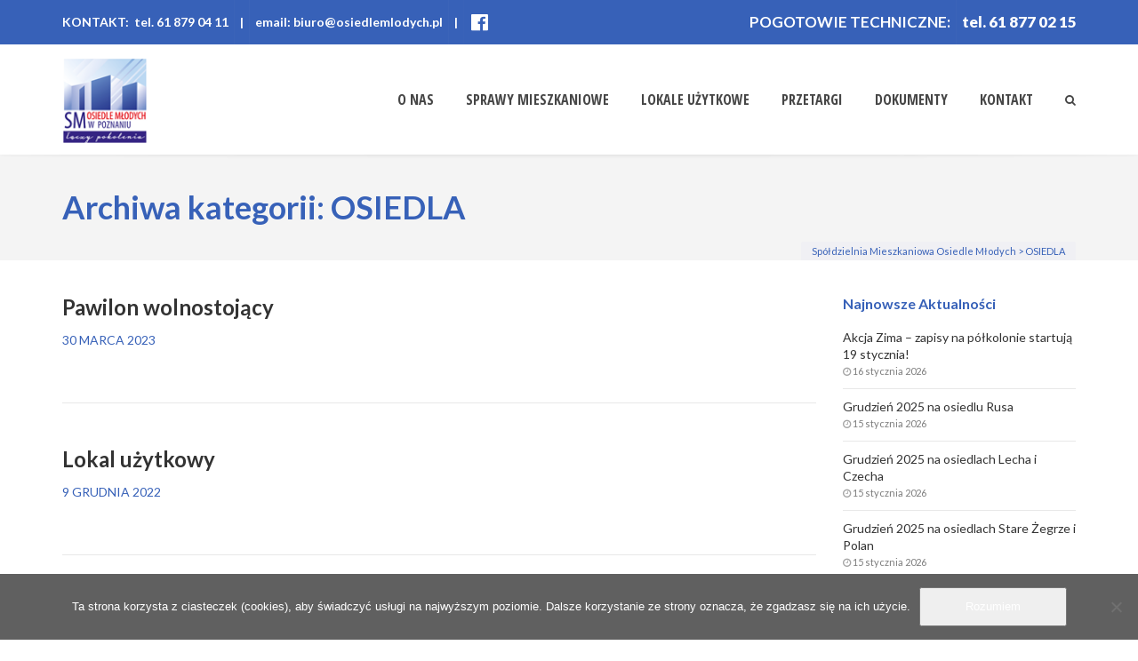

--- FILE ---
content_type: text/html; charset=UTF-8
request_url: https://osiedlemlodych.pl/category/osiedla/?post_type=lokal
body_size: 14922
content:
<!DOCTYPE html>
<!--[if IE 6]><html class="ie ie6 no-js" lang="pl-PL"><![endif]-->
<!--[if IE 7]><html class="ie ie7 no-js" lang="pl-PL"><![endif]-->
<!--[if IE 8]><html class="ie ie8 no-js" lang="pl-PL"><![endif]-->
<!--[if !(IE 7) | !(IE 8) ]><!-->
<html class="no-js" lang="pl-PL">
<!--<![endif]-->
  <head>
    <meta charset="UTF-8" />
        <meta name="viewport" content="width=device-width, initial-scale=1, maximum-scale=1">
        <meta http-equiv="X-UA-Compatible" content="IE=edge" />
    <link rel="profile" href="http://gmpg.org/xfn/11" />
    <link rel="pingback" href="https://osiedlemlodych.pl/xmlrpc.php" />
        <link rel="shortcut icon" href="https://osiedlemlodych.pl/wp-content/uploads/2019/03/logosmom-www-new-03-2019-2x.png" />    <title>OSIEDLA &#8211; Spółdzielnia Mieszkaniowa Osiedle Młodych</title>
<meta name='robots' content='max-image-preview:large' />
<link rel='dns-prefetch' href='//www.googletagmanager.com' />
<link rel='dns-prefetch' href='//fonts.googleapis.com' />
<link rel='dns-prefetch' href='//maxcdn.bootstrapcdn.com' />
<link rel="alternate" type="application/rss+xml" title="Spółdzielnia Mieszkaniowa Osiedle Młodych &raquo; Kanał z wpisami" href="https://osiedlemlodych.pl/feed/" />
<link rel="alternate" type="application/rss+xml" title="Spółdzielnia Mieszkaniowa Osiedle Młodych &raquo; Kanał z komentarzami" href="https://osiedlemlodych.pl/comments/feed/" />
<link rel="alternate" type="text/calendar" title="Spółdzielnia Mieszkaniowa Osiedle Młodych &raquo; iCal Feed" href="https://osiedlemlodych.pl/wydarzenia/?ical=1" />
<link rel="alternate" type="application/rss+xml" title="Spółdzielnia Mieszkaniowa Osiedle Młodych &raquo; Kanał z wpisami zaszufladkowanymi do kategorii OSIEDLA" href="https://osiedlemlodych.pl/category/osiedla/feed/" />
<style id='wp-img-auto-sizes-contain-inline-css' type='text/css'>
img:is([sizes=auto i],[sizes^="auto," i]){contain-intrinsic-size:3000px 1500px}
/*# sourceURL=wp-img-auto-sizes-contain-inline-css */
</style>
<link rel='stylesheet' id='jrsm-css-css' href='https://osiedlemlodych.pl/wp-content/plugins/jquery-responsive-select-menu/jrsm.css?ver=6.9' type='text/css' media='all' />
<style id='jrsm-css-inline-css' type='text/css'>

		@media (max-width: 992px) {
			
			.jquery .podmenu-osiedle ul {
				display: none !important;
			}

			.jquery-responsive-select-menu {
				display: inline-block;
		    	max-width: 100%;
			}

		}
/*# sourceURL=jrsm-css-inline-css */
</style>
<style id='wp-emoji-styles-inline-css' type='text/css'>

	img.wp-smiley, img.emoji {
		display: inline !important;
		border: none !important;
		box-shadow: none !important;
		height: 1em !important;
		width: 1em !important;
		margin: 0 0.07em !important;
		vertical-align: -0.1em !important;
		background: none !important;
		padding: 0 !important;
	}
/*# sourceURL=wp-emoji-styles-inline-css */
</style>
<link rel='stylesheet' id='wp-block-library-css' href='https://osiedlemlodych.pl/wp-includes/css/dist/block-library/style.min.css?ver=6.9' type='text/css' media='all' />
<style id='global-styles-inline-css' type='text/css'>
:root{--wp--preset--aspect-ratio--square: 1;--wp--preset--aspect-ratio--4-3: 4/3;--wp--preset--aspect-ratio--3-4: 3/4;--wp--preset--aspect-ratio--3-2: 3/2;--wp--preset--aspect-ratio--2-3: 2/3;--wp--preset--aspect-ratio--16-9: 16/9;--wp--preset--aspect-ratio--9-16: 9/16;--wp--preset--color--black: #000000;--wp--preset--color--cyan-bluish-gray: #abb8c3;--wp--preset--color--white: #ffffff;--wp--preset--color--pale-pink: #f78da7;--wp--preset--color--vivid-red: #cf2e2e;--wp--preset--color--luminous-vivid-orange: #ff6900;--wp--preset--color--luminous-vivid-amber: #fcb900;--wp--preset--color--light-green-cyan: #7bdcb5;--wp--preset--color--vivid-green-cyan: #00d084;--wp--preset--color--pale-cyan-blue: #8ed1fc;--wp--preset--color--vivid-cyan-blue: #0693e3;--wp--preset--color--vivid-purple: #9b51e0;--wp--preset--gradient--vivid-cyan-blue-to-vivid-purple: linear-gradient(135deg,rgb(6,147,227) 0%,rgb(155,81,224) 100%);--wp--preset--gradient--light-green-cyan-to-vivid-green-cyan: linear-gradient(135deg,rgb(122,220,180) 0%,rgb(0,208,130) 100%);--wp--preset--gradient--luminous-vivid-amber-to-luminous-vivid-orange: linear-gradient(135deg,rgb(252,185,0) 0%,rgb(255,105,0) 100%);--wp--preset--gradient--luminous-vivid-orange-to-vivid-red: linear-gradient(135deg,rgb(255,105,0) 0%,rgb(207,46,46) 100%);--wp--preset--gradient--very-light-gray-to-cyan-bluish-gray: linear-gradient(135deg,rgb(238,238,238) 0%,rgb(169,184,195) 100%);--wp--preset--gradient--cool-to-warm-spectrum: linear-gradient(135deg,rgb(74,234,220) 0%,rgb(151,120,209) 20%,rgb(207,42,186) 40%,rgb(238,44,130) 60%,rgb(251,105,98) 80%,rgb(254,248,76) 100%);--wp--preset--gradient--blush-light-purple: linear-gradient(135deg,rgb(255,206,236) 0%,rgb(152,150,240) 100%);--wp--preset--gradient--blush-bordeaux: linear-gradient(135deg,rgb(254,205,165) 0%,rgb(254,45,45) 50%,rgb(107,0,62) 100%);--wp--preset--gradient--luminous-dusk: linear-gradient(135deg,rgb(255,203,112) 0%,rgb(199,81,192) 50%,rgb(65,88,208) 100%);--wp--preset--gradient--pale-ocean: linear-gradient(135deg,rgb(255,245,203) 0%,rgb(182,227,212) 50%,rgb(51,167,181) 100%);--wp--preset--gradient--electric-grass: linear-gradient(135deg,rgb(202,248,128) 0%,rgb(113,206,126) 100%);--wp--preset--gradient--midnight: linear-gradient(135deg,rgb(2,3,129) 0%,rgb(40,116,252) 100%);--wp--preset--font-size--small: 13px;--wp--preset--font-size--medium: 20px;--wp--preset--font-size--large: 36px;--wp--preset--font-size--x-large: 42px;--wp--preset--spacing--20: 0.44rem;--wp--preset--spacing--30: 0.67rem;--wp--preset--spacing--40: 1rem;--wp--preset--spacing--50: 1.5rem;--wp--preset--spacing--60: 2.25rem;--wp--preset--spacing--70: 3.38rem;--wp--preset--spacing--80: 5.06rem;--wp--preset--shadow--natural: 6px 6px 9px rgba(0, 0, 0, 0.2);--wp--preset--shadow--deep: 12px 12px 50px rgba(0, 0, 0, 0.4);--wp--preset--shadow--sharp: 6px 6px 0px rgba(0, 0, 0, 0.2);--wp--preset--shadow--outlined: 6px 6px 0px -3px rgb(255, 255, 255), 6px 6px rgb(0, 0, 0);--wp--preset--shadow--crisp: 6px 6px 0px rgb(0, 0, 0);}:where(.is-layout-flex){gap: 0.5em;}:where(.is-layout-grid){gap: 0.5em;}body .is-layout-flex{display: flex;}.is-layout-flex{flex-wrap: wrap;align-items: center;}.is-layout-flex > :is(*, div){margin: 0;}body .is-layout-grid{display: grid;}.is-layout-grid > :is(*, div){margin: 0;}:where(.wp-block-columns.is-layout-flex){gap: 2em;}:where(.wp-block-columns.is-layout-grid){gap: 2em;}:where(.wp-block-post-template.is-layout-flex){gap: 1.25em;}:where(.wp-block-post-template.is-layout-grid){gap: 1.25em;}.has-black-color{color: var(--wp--preset--color--black) !important;}.has-cyan-bluish-gray-color{color: var(--wp--preset--color--cyan-bluish-gray) !important;}.has-white-color{color: var(--wp--preset--color--white) !important;}.has-pale-pink-color{color: var(--wp--preset--color--pale-pink) !important;}.has-vivid-red-color{color: var(--wp--preset--color--vivid-red) !important;}.has-luminous-vivid-orange-color{color: var(--wp--preset--color--luminous-vivid-orange) !important;}.has-luminous-vivid-amber-color{color: var(--wp--preset--color--luminous-vivid-amber) !important;}.has-light-green-cyan-color{color: var(--wp--preset--color--light-green-cyan) !important;}.has-vivid-green-cyan-color{color: var(--wp--preset--color--vivid-green-cyan) !important;}.has-pale-cyan-blue-color{color: var(--wp--preset--color--pale-cyan-blue) !important;}.has-vivid-cyan-blue-color{color: var(--wp--preset--color--vivid-cyan-blue) !important;}.has-vivid-purple-color{color: var(--wp--preset--color--vivid-purple) !important;}.has-black-background-color{background-color: var(--wp--preset--color--black) !important;}.has-cyan-bluish-gray-background-color{background-color: var(--wp--preset--color--cyan-bluish-gray) !important;}.has-white-background-color{background-color: var(--wp--preset--color--white) !important;}.has-pale-pink-background-color{background-color: var(--wp--preset--color--pale-pink) !important;}.has-vivid-red-background-color{background-color: var(--wp--preset--color--vivid-red) !important;}.has-luminous-vivid-orange-background-color{background-color: var(--wp--preset--color--luminous-vivid-orange) !important;}.has-luminous-vivid-amber-background-color{background-color: var(--wp--preset--color--luminous-vivid-amber) !important;}.has-light-green-cyan-background-color{background-color: var(--wp--preset--color--light-green-cyan) !important;}.has-vivid-green-cyan-background-color{background-color: var(--wp--preset--color--vivid-green-cyan) !important;}.has-pale-cyan-blue-background-color{background-color: var(--wp--preset--color--pale-cyan-blue) !important;}.has-vivid-cyan-blue-background-color{background-color: var(--wp--preset--color--vivid-cyan-blue) !important;}.has-vivid-purple-background-color{background-color: var(--wp--preset--color--vivid-purple) !important;}.has-black-border-color{border-color: var(--wp--preset--color--black) !important;}.has-cyan-bluish-gray-border-color{border-color: var(--wp--preset--color--cyan-bluish-gray) !important;}.has-white-border-color{border-color: var(--wp--preset--color--white) !important;}.has-pale-pink-border-color{border-color: var(--wp--preset--color--pale-pink) !important;}.has-vivid-red-border-color{border-color: var(--wp--preset--color--vivid-red) !important;}.has-luminous-vivid-orange-border-color{border-color: var(--wp--preset--color--luminous-vivid-orange) !important;}.has-luminous-vivid-amber-border-color{border-color: var(--wp--preset--color--luminous-vivid-amber) !important;}.has-light-green-cyan-border-color{border-color: var(--wp--preset--color--light-green-cyan) !important;}.has-vivid-green-cyan-border-color{border-color: var(--wp--preset--color--vivid-green-cyan) !important;}.has-pale-cyan-blue-border-color{border-color: var(--wp--preset--color--pale-cyan-blue) !important;}.has-vivid-cyan-blue-border-color{border-color: var(--wp--preset--color--vivid-cyan-blue) !important;}.has-vivid-purple-border-color{border-color: var(--wp--preset--color--vivid-purple) !important;}.has-vivid-cyan-blue-to-vivid-purple-gradient-background{background: var(--wp--preset--gradient--vivid-cyan-blue-to-vivid-purple) !important;}.has-light-green-cyan-to-vivid-green-cyan-gradient-background{background: var(--wp--preset--gradient--light-green-cyan-to-vivid-green-cyan) !important;}.has-luminous-vivid-amber-to-luminous-vivid-orange-gradient-background{background: var(--wp--preset--gradient--luminous-vivid-amber-to-luminous-vivid-orange) !important;}.has-luminous-vivid-orange-to-vivid-red-gradient-background{background: var(--wp--preset--gradient--luminous-vivid-orange-to-vivid-red) !important;}.has-very-light-gray-to-cyan-bluish-gray-gradient-background{background: var(--wp--preset--gradient--very-light-gray-to-cyan-bluish-gray) !important;}.has-cool-to-warm-spectrum-gradient-background{background: var(--wp--preset--gradient--cool-to-warm-spectrum) !important;}.has-blush-light-purple-gradient-background{background: var(--wp--preset--gradient--blush-light-purple) !important;}.has-blush-bordeaux-gradient-background{background: var(--wp--preset--gradient--blush-bordeaux) !important;}.has-luminous-dusk-gradient-background{background: var(--wp--preset--gradient--luminous-dusk) !important;}.has-pale-ocean-gradient-background{background: var(--wp--preset--gradient--pale-ocean) !important;}.has-electric-grass-gradient-background{background: var(--wp--preset--gradient--electric-grass) !important;}.has-midnight-gradient-background{background: var(--wp--preset--gradient--midnight) !important;}.has-small-font-size{font-size: var(--wp--preset--font-size--small) !important;}.has-medium-font-size{font-size: var(--wp--preset--font-size--medium) !important;}.has-large-font-size{font-size: var(--wp--preset--font-size--large) !important;}.has-x-large-font-size{font-size: var(--wp--preset--font-size--x-large) !important;}
/*# sourceURL=global-styles-inline-css */
</style>

<style id='classic-theme-styles-inline-css' type='text/css'>
/*! This file is auto-generated */
.wp-block-button__link{color:#fff;background-color:#32373c;border-radius:9999px;box-shadow:none;text-decoration:none;padding:calc(.667em + 2px) calc(1.333em + 2px);font-size:1.125em}.wp-block-file__button{background:#32373c;color:#fff;text-decoration:none}
/*# sourceURL=/wp-includes/css/classic-themes.min.css */
</style>
<link rel='stylesheet' id='contact-form-7-css' href='https://osiedlemlodych.pl/wp-content/plugins/contact-form-7/includes/css/styles.css?ver=6.1.4' type='text/css' media='all' />
<link rel='stylesheet' id='cookie-notice-front-css' href='https://osiedlemlodych.pl/wp-content/plugins/cookie-notice/css/front.min.css?ver=2.5.11' type='text/css' media='all' />
<link rel='stylesheet' id='rs-plugin-settings-css' href='https://osiedlemlodych.pl/wp-content/plugins/revslider/public/assets/css/settings.css?ver=5.4.8.3' type='text/css' media='all' />
<style id='rs-plugin-settings-inline-css' type='text/css'>
#rs-demo-id {}
/*# sourceURL=rs-plugin-settings-inline-css */
</style>
<link rel='stylesheet' id='cs-google-fonts-css' href='//fonts.googleapis.com/css?family=Lato%3A400%2C700%2C900%7COpen+Sans+Condensed%3A700&#038;subset=latin,latin-ext' type='text/css' media='all' />
<link rel='stylesheet' id='cs-royalslider-css' href='https://osiedlemlodych.pl/wp-content/themes/route/css/vendor/royalslider.css?ver=6.9' type='text/css' media='all' />
<link rel='stylesheet' id='cs-font-awesome-css' href='https://osiedlemlodych.pl/wp-content/themes/route/css/vendor/font-awesome.css' type='text/css' media='all' />
<link rel='stylesheet' id='cs-fancybox-css' href='https://osiedlemlodych.pl/wp-content/themes/route/css/vendor/fancybox.css' type='text/css' media='all' />
<link rel='stylesheet' id='cs-animations-css' href='https://osiedlemlodych.pl/wp-content/themes/route/css/vendor/animations.css' type='text/css' media='all' />
<link rel='stylesheet' id='cs-shortcodes-css' href='https://osiedlemlodych.pl/wp-content/themes/route/css/vendor/shortcodes.css' type='text/css' media='all' />
<link rel='stylesheet' id='cs-grid-css' href='https://osiedlemlodych.pl/wp-content/themes/route/css/vendor/grid.css' type='text/css' media='all' />
<link rel='stylesheet' id='cs-style-css' href='https://osiedlemlodych.pl/wp-content/themes/route/css/style.css' type='text/css' media='all' />
<link rel='stylesheet' id='cs-gutenberg-css' href='https://osiedlemlodych.pl/wp-content/themes/route/css/vendor/gutenberg.css' type='text/css' media='all' />
<link rel='stylesheet' id='route-css' href='https://osiedlemlodych.pl/wp-content/themes/route-child/style.css?ver=6.9' type='text/css' media='all' />
<link rel='stylesheet' id='font-awesome-css' href='//maxcdn.bootstrapcdn.com/font-awesome/4.3.0/css/font-awesome.min.css?ver=4.3.0' type='text/css' media='all' />
<link rel='stylesheet' id='dkpdf-frontend-css' href='https://osiedlemlodych.pl/wp-content/plugins/dk-pdf/build/frontend-style.css?ver=2.3.0' type='text/css' media='all' />
<link rel='stylesheet' id='cf7cf-style-css' href='https://osiedlemlodych.pl/wp-content/plugins/cf7-conditional-fields/style.css?ver=2.6.7' type='text/css' media='all' />
<script type="text/javascript" src="https://osiedlemlodych.pl/wp-includes/js/jquery/jquery.min.js?ver=3.7.1" id="jquery-core-js"></script>
<script type="text/javascript" src="https://osiedlemlodych.pl/wp-includes/js/jquery/jquery-migrate.min.js?ver=3.4.1" id="jquery-migrate-js"></script>
<script type="text/javascript" id="jrsm-jquery-js-extra">
/* <![CDATA[ */
var jrsm_params = {"containers":".podmenu-osiedle","width":"992","firstItem":"","indent":"","showCurrentPage":"1","hideEmptyLinks":"","disableEmptyLinks":""};
//# sourceURL=jrsm-jquery-js-extra
/* ]]> */
</script>
<script type="text/javascript" src="https://osiedlemlodych.pl/wp-content/plugins/jquery-responsive-select-menu/jrsm-jquery.js?ver=6.9" id="jrsm-jquery-js"></script>
<script type="text/javascript" src="https://osiedlemlodych.pl/wp-includes/js/dist/hooks.min.js?ver=dd5603f07f9220ed27f1" id="wp-hooks-js"></script>
<script type="text/javascript" src="https://osiedlemlodych.pl/wp-content/plugins/revslider/public/assets/js/jquery.themepunch.tools.min.js?ver=5.4.8.3" id="tp-tools-js"></script>
<script type="text/javascript" src="https://osiedlemlodych.pl/wp-content/plugins/revslider/public/assets/js/jquery.themepunch.revolution.min.js?ver=5.4.8.3" id="revmin-js"></script>
<script type="text/javascript" id="say-what-js-js-extra">
/* <![CDATA[ */
var say_what_data = {"replacements":{"the-events-calendar|%1$s for %2$s|month view":"%1$s dla %2$s","the-events-calendar|Keyword|":"Fraza","the-events-calendar|Previous Day|":"Poprzedni Dzie\u0144","the-events-calendar|Next Day|":"Nast\u0119pny Dzie\u0144","the-events-calendar|%1$s for %2$s|day_view":"%1$s dla %2$s","the-events-calendar|Day Of|":"Dzie\u0144"}};
//# sourceURL=say-what-js-js-extra
/* ]]> */
</script>
<script type="text/javascript" src="https://osiedlemlodych.pl/wp-content/plugins/say-what/assets/build/frontend.js?ver=fd31684c45e4d85aeb4e" id="say-what-js-js"></script>
<script type="text/javascript" src="https://osiedlemlodych.pl/wp-content/themes/route-child/main.js?ver=1" id="main_js-js"></script>
<script type="text/javascript" src="https://osiedlemlodych.pl/wp-content/themes/route/js/modernizr.min.js" id="modernizr-js"></script>

<!-- Fragment znacznika Google (gtag.js) dodany przez Site Kit -->
<!-- Fragment Google Analytics dodany przez Site Kit -->
<script type="text/javascript" src="https://www.googletagmanager.com/gtag/js?id=GT-5N23X4R" id="google_gtagjs-js" async></script>
<script type="text/javascript" id="google_gtagjs-js-after">
/* <![CDATA[ */
window.dataLayer = window.dataLayer || [];function gtag(){dataLayer.push(arguments);}
gtag("set","linker",{"domains":["osiedlemlodych.pl"]});
gtag("js", new Date());
gtag("set", "developer_id.dZTNiMT", true);
gtag("config", "GT-5N23X4R");
//# sourceURL=google_gtagjs-js-after
/* ]]> */
</script>
<link rel="https://api.w.org/" href="https://osiedlemlodych.pl/wp-json/" /><link rel="alternate" title="JSON" type="application/json" href="https://osiedlemlodych.pl/wp-json/wp/v2/categories/30" /><link rel="EditURI" type="application/rsd+xml" title="RSD" href="https://osiedlemlodych.pl/xmlrpc.php?rsd" />
<meta name="generator" content="WordPress 6.9" />
<meta name="generator" content="Site Kit by Google 1.168.0" /><meta name="tec-api-version" content="v1"><meta name="tec-api-origin" content="https://osiedlemlodych.pl"><link rel="alternate" href="https://osiedlemlodych.pl/wp-json/tribe/events/v1/" /><meta name="generator" content="Powered by WPBakery Page Builder - drag and drop page builder for WordPress."/>
<meta name="generator" content="Powered by Slider Revolution 5.4.8.3 - responsive, Mobile-Friendly Slider Plugin for WordPress with comfortable drag and drop interface." />
<script type="text/javascript">function setREVStartSize(e){									
						try{ e.c=jQuery(e.c);var i=jQuery(window).width(),t=9999,r=0,n=0,l=0,f=0,s=0,h=0;
							if(e.responsiveLevels&&(jQuery.each(e.responsiveLevels,function(e,f){f>i&&(t=r=f,l=e),i>f&&f>r&&(r=f,n=e)}),t>r&&(l=n)),f=e.gridheight[l]||e.gridheight[0]||e.gridheight,s=e.gridwidth[l]||e.gridwidth[0]||e.gridwidth,h=i/s,h=h>1?1:h,f=Math.round(h*f),"fullscreen"==e.sliderLayout){var u=(e.c.width(),jQuery(window).height());if(void 0!=e.fullScreenOffsetContainer){var c=e.fullScreenOffsetContainer.split(",");if (c) jQuery.each(c,function(e,i){u=jQuery(i).length>0?u-jQuery(i).outerHeight(!0):u}),e.fullScreenOffset.split("%").length>1&&void 0!=e.fullScreenOffset&&e.fullScreenOffset.length>0?u-=jQuery(window).height()*parseInt(e.fullScreenOffset,0)/100:void 0!=e.fullScreenOffset&&e.fullScreenOffset.length>0&&(u-=parseInt(e.fullScreenOffset,0))}f=u}else void 0!=e.minHeight&&f<e.minHeight&&(f=e.minHeight);e.c.closest(".rev_slider_wrapper").css({height:f})					
						}catch(d){console.log("Failure at Presize of Slider:"+d)}						
					};</script>
<style type="text/css">body{font-family:"Lato", Arial, sans-serif;font-size:14px;line-height:1.4em;font-style:normal;font-weight:400;}#site-nav .cs-link{font-family:"Open Sans Condensed", Arial, sans-serif;font-size:16px;font-style:normal;font-weight:700;}#site-nav ul li ul li .cs-link{font-family:"Open Sans Condensed", Arial, sans-serif;font-size:14px;line-height:1em;font-style:normal;font-weight:700;}h1, h2, h3, h4, h5, h6{font-family:"Lato", Arial, sans-serif;font-style:normal;font-weight:700;}.cs-bold{font-family:"Lato", Arial, sans-serif;font-style:normal;font-weight:700;}.cs-extra-bold{font-family:"Lato", Arial, sans-serif;font-style:normal;font-weight:900;}.cs-sticky-item{line-height:124px !important;height:124px !important;}.cs-header-transparent #page-header .md-padding{padding-top:164px;}.cs-header-transparent #navigation-mobile{padding-top:124px;}.is-compact .cs-sticky-item{line-height:100px !important;height:100px !important;}#site-logo h1, #site-logo img{padding-top:14px;padding-bottom:14px;}@media (max-width:1200px) {#site-logo-right,#site-nav{display:none !important;}.cs-header-left #site-logo{display:block !important;float:left;}#cs-mobile-icon{display:block;}#main{padding-top:0 !important;}.cs-header-fancy #site-logo{text-align:left;max-width:85%;}.cs-header-fancy .cs-fancy-row{margin-left:0;margin-right:0;}}#header-logo{color:#555555;background-color:#ffffff;}#top-bar{color:#ffffff;border-color:rgba(255,255,255,0.01);background-color:#3761b8;}#top-bar .cs-top-module{border-color:rgba(255,255,255,0.01);}#top-bar .cs-top-module > a,#top-bar .cs-top-module .cs-open-modal{color:#ffffff;}#top-bar .cs-top-module > a:hover,#top-bar .cs-top-module .cs-open-modal:hover {color:#f0f0f4;}#top-bar .cs-in {color:#ffffff;}#top-bar .cs-module-social a {color:#ffffff;}#top-bar .cs-module-social a:hover {background-color:#f0f0f4;}#top-bar .cs-modal-content-hover,#top-bar .cs-modal-content{border-color:rgba(255,255,255,0.01);}#masthead{ background-color:#ffffff;}#masthead.is-compact{background-color:rgba(255, 255, 255, 0.95);}#cs-mobile-icon,#site-nav > ul > li > .cs-link{color:#828691;}#cs-mobile-icon i{background-color:#828691;}#site-nav .current-menu-ancestor > .cs-link,#site-nav .current-menu-item > .cs-link,#site-nav > ul > li > .cs-link:hover {color:#3761b8;}#site-nav > ul > li > ul,#site-nav .cs-modal-content{border-color:#3761b8;}.cs-header-center #masthead,.cs-header-center .cs-depth-0,.cs-header-fancy #masthead,.cs-header-fancy .cs-depth-0,.cs-header-left #masthead,.cs-header-left .cs-depth-0{border-color:rgba(255, 255, 255, 0.1);}#site-nav ul li ul .current-menu-ancestor > .cs-link,#site-nav ul li ul .current-menu-item > .cs-link{color:#3761b8;background-color:#f0f0f4;}#site-nav ul li ul{background-color:#ffffff;}#site-nav ul li ul li .cs-link{color:#828691;background-color:#ffffff;border-top-color:#f0f0f4;}#site-nav ul li ul li .cs-link:hover{color:#3761b8;background-color:#f0f0f4;}#site-nav .cs-mega-menu > ul > li .cs-link {border-right-color:#f0f0f4;}#site-nav .cs-mega-menu > ul > li .cs-title:hover,#site-nav .cs-mega-menu > ul > li .cs-title{color:#828691 !important;background-color:#f0f0f4 !important;border-right-color:#f0f0f4 !important;}.cs-menu-effect .cs-link-depth-0:before{background-color:#3761b8;}.cs-menu-effect-4 .cs-link-depth-0:before{color:#3761b8;text-shadow:0 0 #3761b8;}.cs-menu-effect-4 .cs-link-depth-0:hover::before{text-shadow:8px 0 #3761b8, -8px 0 #3761b8;}.cs-menu-effect-6 .cs-link-depth-0:before{border:2px solid #3761b8;}.cs-menu-effect-7 .cs-depth-0:hover .cs-link-depth-0{color:#3761b8;}#page-header{color:#3761b8;background-color:#f4f4f4;}#page-header .page-title{color:#3761b8;}.cs-breadcrumb .cs-inner{color:rgba(255, 255, 255, 0.7);background-color:rgba(0,0,0,0.5);}.cs-breadcrumb a {color:#ffffff;}#colophon{color:#ffffff;background-color:#3761b8;}#colophon a{color:#ffffff;}#colophon a:hover{color:#f0f0f4;}#colophon .route_widget .widget-title h4{color:#ffffff;}#colophon .route_widget ul li,#colophon .route_widget ul ul{border-color:#3761b8;}#cs-footer-block-after,#cs-footer-block-before{color:#ffffff;background-color:#3761b8;}#cs-footer-block-after a,#cs-footer-block-before a{color:#ffffff;}#cs-footer-block-after a:hover,#cs-footer-block-before a:hover{color:#ffffff;}#cs-footer-block-after .route_widget .widget-title h4,#cs-footer-block-before .route_widget .widget-title h4{color:#ffffff;}#cs-footer-block-before .route_widget ul li,#cs-footer-block-after .route_widget ul li,#cs-footer-block-before .route_widget ul ul,#cs-footer-block-after .route_widget ul ul{border-color:#ffffff;}#copyright{color:#ffffff;background-color:#3761b8;}#copyright a{color:#ffffff;}#copyright a:hover{color:#ffffff;}.cs-tab .cs-tab-nav ul li a:hover,.cs-tab .cs-tab-nav ul li.active a,.cs-toggle-title .cs-in,.cs-progress-icon .active,.cs-icon-accent.cs-icon-outlined,.cs-icon-default,.cs-faq-filter a.active,.cs-faq-filter a:hover,.cs-counter,.ajax-close:hover,.isotope-filter a:hover, .isotope-filter a.active,.cs-accordion-title .cs-in,#sidebar .widget_nav_menu ul li.current-menu-item > a,#sidebar .widget_nav_menu ul li a:hover,.route_widget .widget-title h4,.route_widget ul li a:hover,.portfolio-item-description .item-title a:hover,.cs-lang-top-modal ul li a:hover,.comment-reply-link,.related-posts ul li a:hover,.entry-title a:hover,.entry-meta a:hover,.post-navigation a:hover,.page-pagination a:hover,a,.cs-accent-color {color:#3761b8;}.bbp-pagination-links span.current,#bbp_user_edit_submit,.bbp-submit-wrapper .button,.cs-cart-count,.cs-tab .cs-tab-nav ul li.active a:after,.cs-progress-bar,.cs-pricing-column-accent .cs-pricing-price,.cs-icon-accent.cs-icon-bordered,.cs-icon-accent.cs-icon-bgcolor,.cs-highlight,.cs-fancybox-accent.cs-fancybox-bgcolor,.cs-cta-bgcolor,.cs-btn-outlined-accent:hover,.cs-btn-flat-accent,.page-pagination .current,.widget_calendar tbody a,#sidebar .widget_nav_menu ul li.current-menu-item > a:after,.ajax-pagination .cs-loader:after,.cs-accent-background {background-color:#3761b8;}.bbp-pagination-links span.current,.cs-icon-accent.cs-icon-outlined,.cs-icon-accent.cs-icon-outer,.cs-faq-filter a.active,.cs-fancybox-outlined,.cs-cta-outlined,blockquote,.ajax-close:hover,.isotope-filter a:hover, .isotope-filter a.active,.page-pagination .current,.cs-accent-border{border-color:#3761b8;}#bbp_user_edit_submit:hover,.bbp-submit-wrapper .button:hover,.cs-btn-flat-accent:hover {background-color:#6183c7;}.cs-btn-outlined-accent {color:#3761b8 !important;border-color:#3761b8;}.cs-btn-3d-accent {background-color:#3761b8;-webkit-box-shadow:0 0.3em 0 #2b4d91;box-shadow:0 0.3em 0 #2b4d91;}.cs-pricing-column-accent .cs-pricing-title{background-color:#2b4d91;}select:focus,textarea:focus,input[type="text"]:focus,input[type="password"]:focus,input[type="email"]:focus,input[type="url"]:focus,input[type="search"]:focus {border-color:#3761b8;-webkit-box-shadow:inset 0 1px 1px rgba(0, 0, 0, 0.075), 0 0 8px rgba(97, 131, 199, 0.6);box-shadow:inset 0 1px 1px rgba(0, 0, 0, 0.075), 0 0 8px rgba(97, 131, 199, 0.6);}::selection{background-color:#3761b8;}::-moz-selection{background-color:#3761b8;}.entry-cat-links {display:none;}.vcard {display:none;}.entry-love a:before {display:none;}.entry-loved {display:none;}.love-count {display:none;}body {color:#464646;}#top-bar {line-height:50px;}#top-bar .cs-top-module {color:#ffffff;font-weight:700;font-size:14px;line-height:50px;}#top-bar .cs-top-right .cs-top-module {font-size:17px;}#top-bar .cs-top-right div:nth-child(2) {font-weight:900;}.cs-top-module a {line-height:50px;}.cs-module-social a {line-height:50px;}@media (max-width:767px) {.cs-error-404 .cs-404 {font-size:160px;}.cs-error-404 .cs-not-found {font-size:36px;margin-bottom:50px;}}#page-header .page-title {font-size:2.571em;}h1 {font-size:2.571em; color:#3761b8;}h2 {font-size:2.143em; color:#3761b8;}h3 {font-size:1.643em; color:#828691;}h4 {font-size:1.214em; color:#828691;}@media (max-width:767px) {h1 {font-size:32px}h2 {font-size:26px}h3 {font-size:20px}h4 {font-size:15px}}h3.granatowy { color:#3761b8; }h4.granatowy { color:#3761b8; }.granat h3 { color:#3761b8; }@media (max-width:1200px) { .smalltext a {font-size:12px}}@media (max-width:992px) { .smalltext a {font-size:14px}}.cs-iconbox-text:first-child {margin-top:13px;}a { text-decoration:none;}a:hover {text-decoration:none;}.menu-osiedla li {width:100%;border-top:1px solid #3761b8 ;list-style-type:none;text-align:center;transition:all 0.2s ease-in-out;transition-property:all;transition-duration:0.2s;transition-timing-function:ease-in-out;transition-delay:initial;-webkit-transition:all 0.2s ease-in-out;-webkit-transition-property:all;-webkit-transition-duration:0.2s;-webkit-transition-timing-function:ease-in-out;-webkit-transition-delay:initial;}.menu-osiedla {border-bottom:1px solid #3761b8 ;}.menu-osiedla ul, ol {margin-top:0;margin-bottom:0px;}.menu-osiedla a {padding-top:13px;padding-bottom:13px;font-size:17px;font-weight:700;text-decoration:none;display:block;}.menu-osiedla li:hover {background-color:#3761b8;color:#ffffff;}.menu-osiedla a:hover { color:#ffffff;}.menu-domy li {width:100%;background-color:#eaeaee;border-top:3px solid #ffffff;list-style-type:none;text-align:center;transition:all 0.2s ease-in-out;transition-property:all;transition-duration:0.2s;transition-timing-function:ease-in-out;transition-delay:initial;-webkit-transition:all 0.2s ease-in-out;-webkit-transition-property:all;-webkit-transition-duration:0.2s;-webkit-transition-timing-function:ease-in-out;-webkit-transition-delay:initial;}.menu-domy {border-bottom:3px solid #ffffff ;}.menu-domy ul, ol {margin-top:0;margin-bottom:0px;}.menu-domy a {padding-top:13px;padding-bottom:13px;font-size:17px;font-weight:700;text-decoration:none;display:block;}.menu-domy li:hover {background-color:#3761b8;color:#ffffff;}.menu-domy a:hover { color:#ffffff;}#site-nav {color:#464646;text-transform:uppercase;}#site-nav > ul > li > .cs-link {color:#464646;}#colophon .route_widget ul li, #colophon .route_widget ul ul {border-color:#3761b8;border-bottom:0px;margin-bottom:0px;padding-bottom:0px;}#colophon .route_widget {margin-bottom:30px;}.rsDefault, .rsDefault .rsOverflow, .rsDefault .rsSlide, .rsDefault .rsVideoFrameHolder, .rsDefault .rsThumbs {background-color:#ffffff;color:#FFF;}.pole-bg { padding:20px; border-left:4px solid #3761b8; background-color:#f4f4f4; color:#3761b8;}.pole-bg-home a { padding:15px; border-left:4px solid #3761b8; background-color:#f4f4f4; color:#3761b8; display:block;}.pole-bg-home a:hover { opacity:0.8; }.fyrtel { padding:20px; background-color:#f4f4f4;}.podmenu-osiedle { text-transform:uppercase;padding-bottom:1px;}.podmenu-osiedle ul { display:block; margin-bottom:0px;}.podmenu-osiedle li { float:left;padding-right:20px; display:block; list-style-type:none; font-family:"Open Sans Condensed", Arial, sans-serif; font-size:16px; font-style:normal; font-weight:700;}.podmenu-osiedle a { color:#828691;}.podmenu-osiedle a:hover { color:#3761b8;}.news-container .date { line-height:23px;}.route_widget {margin-bottom:30px;}h3.white { color:#ffffff;}.wypunktowanie li {padding-top:10px;}#navigation-mobile { background-color:#ffffff;}#navigation-mobile ul li a {color:#3761B8;font-size:14px;font-weight:700;}#navigation-mobile ul li a:hover {color:#567ccc;font-size:14px;font-weight:700;}#navigation-mobile ul li {position:relative;border:1px solid #3761B8;border-bottom:none;}#navigation-mobile ul li:last-child {border-bottom:1px solid #3761B8;}#cs-mobile-icon {color:#3761B8;}#cs-mobile-icon i {background-color:#3761B8;}#mobile-search input {font-size:14px;height:40px;padding:22px 30px 22px 12px;color:#3761B8;border:1px solid #3761B8;background-color:#ffffff;}#navigation-mobile .current-menu-ancestor > a, #navigation-mobile .current-menu-item > a {color:#828691;}.cs-module-social a {display:inline-block;font-size:22px;}.cs-breadcrumb .cs-inner {color:#3761B8;background-color:#F0F0F4;}.cs-breadcrumb a {color:#3761B8;}.hidden {display:none;}#site-nav > ul > li > .cs-link {display:block;position:relative;padding-left:18px;padding-right:18px;}</style>
		<style type="text/css" id="wp-custom-css">
			input[type="text"], input[type="email"], input[type="tel"] {
    width: 100%;
    padding: 22px;
    border: 1px solid #cccccc;
    border-radius: 26px;
    box-sizing: border-box;
    margin-top: 6px;
    margin-bottom: 16px;
    resize: vertical;
    background-color: #ffffff;
}

select {
		width: 140px;
    padding: 10px;
    border: 1px solid #cccccc;
    border-radius: 26px;
    box-sizing: border-box;
    margin-top: 6px;
    margin-bottom: 16px;
    resize: vertical;
    background-color: #ffffff;
		height: 46px;
		text-align: center;
}


::placeholder { /* Chrome, Firefox, Opera, Safari 10.1+ */
  color: var(--contrast);
  opacity: 1; /* Firefox */
}
:-ms-input-placeholder { /* Internet Explorer 10-11 */
  color: var(--contrast);
}
::-ms-input-placeholder { /* Microsoft Edge */
  color: var(--contrast);
}

input[type="text"]:focus, input[type="email"]:focus, input[type="url"]:focus, input[type="password"]:focus, input[type="search"]:focus, input[type="tel"]:focus, input[type="number"]:focus, textarea:focus, select:focus {
    color: var(--accent);
    background-color: var(--base-2);
    border-color: var(--accent);
}

button, input[type=button], input[type=reset], input[type=submit] {
    /* background: #55555e;
    color: #fff;
    border: 1px solid transparent; */
    cursor: pointer;
    -webkit-appearance: button;
    padding: 10px 50px;
}

input:focus,
select:focus,
textarea:focus,
button:focus {
    outline: none;
}

input[type="checkbox"], input[type="radio"] {
    box-sizing: border-box;
    padding: 0;
		margin-right: 10px;
}

/** 3 kolumny wybór DK **/

.cw-dates-container {
  display: flex;
	flex-direction: row;
	flex-wrap: wrap;
  gap: 40px;
}

.cw-dates-container-1, .cw-dates-container-2, .cw-dates-container-3 {
	flex-basis: 320px;
	flex-grow: 1;
}

.cw-limit-info {
    margin-left: 10px;
    text-transform: uppercase;
    font-weight: 700;
    padding: 4px 7px;
    background: #e3eaf9;
    border-radius: 10px;
    font-size: 0.6em;
    transform: translateY(-0.25em);
    display: inline-block;
}

.cb-turnus-badge {
    font-weight: 700;
    padding: 5px 7px;
    background: #a2bceb;
    border-radius: 10px;
    font-size: 0.7em;
}


.cw-dates-container label {
  font-size: 1.2em;
  line-height: 1.1;
	margin-bottom: 1em;
}

.cw-dates-container h3 {
	margin-bottom: 25px;
}

.wpcf7-response-output {
   box-shadow: none;
   font-size: 1.3em;
   font-weight: 700;
	color: #3761b8;
}

.wpcf7-submit {
	background: #3761b8;
	color: #ffffff;
	border: none;
	border-radius: 30px;
	font-size: 1.2em;
	font-weight: 700;
	text-transform: uppercase;
	margin-top: 30px;
	transition: 0.3s;
}

.wpcf7-submit:hover {
	background: #1b4190;
}


/** chcekbox **/


/* The container */
.cw-dates-container label,
.add-child label,
.acceptance label{
  display: block;
  position: relative;
  padding-left: 35px;
  margin-bottom: 18px;
  cursor: pointer;
  font-size: 18px;
  -webkit-user-select: none;
  -moz-user-select: none;
  -ms-user-select: none;
  user-select: none;
}

.acceptance label{
	font-size: 14px;
}
/* Hide the browser's default checkbox */
#cw-camp-form label input[type='checkbox'] {
  position: absolute;
  opacity: 0;
  cursor: pointer;
  height: 0;
  width: 0;
}

/* Create a custom checkbox */
.checkmark {
  position: absolute;
  top: 0;
  left: 0;
  height: 25px;
  width: 25px;
  background-color: #CCE2FF;
	border-radius: 4px;
}

/* On mouse-over, add a grey background color */
.cw-dates-container label:hover input ~ .checkmark,
.add-child label:hover input ~ .checkmark,
.acceptance label:hover input ~ .checkmark{
  background-color: #3761b8;
}

/* When the checkbox is checked, add a blue background */
.cw-dates-container label input:checked ~ .checkmark,
.add-child label input:checked ~ .checkmark,
.acceptance label input:checked ~ .checkmark
{
  background-color: #3761b8;
}

/* Create the checkmark/indicator (hidden when not checked) */
.checkmark:after {
  content: "";
  position: absolute;
  display: none;
}

/* Show the checkmark when checked */
.cw-dates-container label input:checked ~ .checkmark:after,
.add-child label input:checked ~ .checkmark:after,
.acceptance label input:checked ~ .checkmark:after{
  display: block;
}

/* Style the checkmark/indicator */
.cw-dates-container label .checkmark:after,
.add-child label .checkmark:after,
.acceptance label .checkmark:after{
  left: 9px;
  top: 5px;
  width: 6px;
  height: 12px;
  border: solid white;
  border-width: 0 3px 3px 0;
  -webkit-transform: rotate(45deg);
  -ms-transform: rotate(45deg);
  transform: rotate(45deg);
}

/* form ALERT */

.cs-alert-success, .ninja-forms-success-msg, .wpcf7-mail-sent-ok, .wpcf7 .sent .wpcf7-response-output {
    background-color: #dff0d8;
    border-color: #ffffff;
    color: #3c763d;
    padding: 30px;
}

#cw-camp-form.aborted .wpcf7-response-output {
    padding: 30px;
}

h4 {
	color: #3761b8 !important;
}

.cs-header-default #site-logo {
	max-width: 200px;
}		</style>
		<noscript><style> .wpb_animate_when_almost_visible { opacity: 1; }</style></noscript>  </head>
  <body class="archive category category-osiedla category-30 wp-embed-responsive wp-theme-route wp-child-theme-route-child cookies-not-set tribe-no-js cs-header-sticky cs-header-default  cs-down-icon     wpb-js-composer js-comp-ver-6.6.0 vc_responsive">

    
    
    <div id="page" class="hfeed site">

      <div id="top-bar"><div class="container"><div class="cs-top-left"><div class="cs-top-module cs-module-text">KONTAKT:  tel. 61 879 04 11</div><div class="cs-top-module cs-module-text">|</div><div class="cs-top-module cs-module-link"><a href="mailto:biuro@osiedlemlodych.pl">email: biuro@osiedlemlodych.pl</a></div><div class="cs-top-module cs-module-text">|</div><div class="cs-top-module cs-module-social"><a href="https://www.facebook.com/smosiedlemlodych" target="_blank" class="cs-in fa fa-facebook-official"></a></div></div><div class="cs-top-right"><div class="cs-top-module cs-module-link"><a href="https://osiedlemlodych.pl/pogotowie-techniczne/">POGOTOWIE TECHNICZNE:</a></div><div class="cs-top-module cs-module-link"><a href="tel:00618770215">tel. 61 877 02 15</a></div></div></div></div><!-- /top-bar -->
      <header id="masthead" role="banner">
  <div class="container">
    <div class="cs-inner">
      <div id="site-logo"><a href="https://osiedlemlodych.pl/" class="cs-sticky-item" style="max-width:100px;"><img class="cs-logo" src="https://osiedlemlodych.pl/wp-content/uploads/2019/03/logosmom-www-new-03-2019.png" alt="Spółdzielnia Mieszkaniowa Osiedle Młodych"/><img class="cs-logo2x" src="https://osiedlemlodych.pl/wp-content/uploads/2019/03/logosmom-www-new-03-2019-2x.png" alt="Spółdzielnia Mieszkaniowa Osiedle Młodych"/></a></div><!-- /site-logo -->
      <nav id="site-nav" role="navigation"><ul id="menu-main-menu" class="main-navigation sf-menu"><li id="menu-item-142" class="menu-item menu-item-type-post_type menu-item-object-page menu-item-142 cs-depth-0"><a href="https://osiedlemlodych.pl/o-nas/" class="cs-link cs-link-depth-0 cs-sticky-item">O nas</a></li>
<li id="menu-item-141" class="menu-item menu-item-type-post_type menu-item-object-page menu-item-141 cs-depth-0"><a href="https://osiedlemlodych.pl/sprawy-mieszkaniowe/" class="cs-link cs-link-depth-0 cs-sticky-item">Sprawy mieszkaniowe</a></li>
<li id="menu-item-140" class="menu-item menu-item-type-post_type menu-item-object-page menu-item-140 cs-depth-0"><a href="https://osiedlemlodych.pl/lokale-uzytkowe/" class="cs-link cs-link-depth-0 cs-sticky-item">Lokale użytkowe</a></li>
<li id="menu-item-139" class="menu-item menu-item-type-post_type menu-item-object-page menu-item-139 cs-depth-0"><a href="https://osiedlemlodych.pl/przetargi/" class="cs-link cs-link-depth-0 cs-sticky-item">Przetargi</a></li>
<li id="menu-item-138" class="menu-item menu-item-type-post_type menu-item-object-page menu-item-138 cs-depth-0"><a href="https://osiedlemlodych.pl/dokumenty/" class="cs-link cs-link-depth-0 cs-sticky-item">Dokumenty</a></li>
<li id="menu-item-137" class="menu-item menu-item-type-post_type menu-item-object-page menu-item-137 cs-depth-0"><a href="https://osiedlemlodych.pl/kontakt/" class="cs-link cs-link-depth-0 cs-sticky-item">Kontakt</a></li>
<li class="cs-depth-0 cs-menu-search cs-top-modal"><a id="nav-search" href="#" class="cs-link cs-sticky-item cs-open-modal"><span class="fa fa-search"></span></a><div class="cs-modal-content cs-module-search"><div class="cs-search-form">
  <form action="https://osiedlemlodych.pl/" method="get">
    <input type="text" placeholder="Szukaj" name="s" class="cs-search" />
    <button type="submit" class="fa fa-search"></button>
      </form>
</div></div></li></ul></nav><!-- /site-nav -->
      <div id="cs-mobile-icon"><span><i class="cs-one"></i><i class="cs-two"></i><i class="cs-three"></i></span></div><!-- /mobile-icon -->
    </div>
  </div>
  <div id="site-header-shadow"></div>
</header><!-- /header -->
              <div id="navigation-mobile">
          <div class="container">

            <div class="menu-main-menu-container"><ul id="menu-main-menu-1" class="menu"><li class="menu-item menu-item-type-post_type menu-item-object-page menu-item-142"><a href="https://osiedlemlodych.pl/o-nas/">O nas</a><div class="cs-dropdown-plus"><i class="fa fa-plus"></i></div></li>
<li class="menu-item menu-item-type-post_type menu-item-object-page menu-item-141"><a href="https://osiedlemlodych.pl/sprawy-mieszkaniowe/">Sprawy mieszkaniowe</a><div class="cs-dropdown-plus"><i class="fa fa-plus"></i></div></li>
<li class="menu-item menu-item-type-post_type menu-item-object-page menu-item-140"><a href="https://osiedlemlodych.pl/lokale-uzytkowe/">Lokale użytkowe</a><div class="cs-dropdown-plus"><i class="fa fa-plus"></i></div></li>
<li class="menu-item menu-item-type-post_type menu-item-object-page menu-item-139"><a href="https://osiedlemlodych.pl/przetargi/">Przetargi</a><div class="cs-dropdown-plus"><i class="fa fa-plus"></i></div></li>
<li class="menu-item menu-item-type-post_type menu-item-object-page menu-item-138"><a href="https://osiedlemlodych.pl/dokumenty/">Dokumenty</a><div class="cs-dropdown-plus"><i class="fa fa-plus"></i></div></li>
<li class="menu-item menu-item-type-post_type menu-item-object-page menu-item-137"><a href="https://osiedlemlodych.pl/kontakt/">Kontakt</a><div class="cs-dropdown-plus"><i class="fa fa-plus"></i></div></li>
</ul></div><!-- site-mobile-menu -->

                        <form id="mobile-search" action="https://osiedlemlodych.pl/" method="get">
              <input type="text" name="s" placeholder="Szukaj" />
              <button type="submit" class="fa fa-search"></button>
            </form>
            
            
          </div>
        </div><!-- /navigation-mobile -->
      
      <div id="main">

        <div id="content" class="site-content"><section id="page-header">
  <div class="container">
    <div class="row">
      <div class="col-md-12 md-padding">
        <h1 class="page-title">Archiwa kategorii: OSIEDLA</h1>
                <div class="cs-breadcrumb"><div class="cs-inner"><span property="itemListElement" typeof="ListItem"><a property="item" typeof="WebPage" title="Go to Spółdzielnia Mieszkaniowa Osiedle Młodych." href="https://osiedlemlodych.pl" class="home"><span property="name">Spółdzielnia Mieszkaniowa Osiedle Młodych</span></a><meta property="position" content="1"></span> &gt; <span property="itemListElement" typeof="ListItem"><span property="name">OSIEDLA</span><meta property="position" content="2"></span></div></div>      </div>
    </div>
  </div>
</section><!-- /page-header -->

<section class="main-content md-padding page-layout-right blog-default blog-layout-default">
  <div class="container">
    <div class="row">

      
      <div class="col-md-9">
        <div class="page-content">
          <article id="post-39634" class="post-39634 lokal type-lokal status-publish hentry osiedle-jagiellonskie">

  
  <header class="entry-header">

    <h2 class="entry-title"><a href="https://osiedlemlodych.pl/lokal/pawilon-wolnostojacy-4/" rel="bookmark">Pawilon wolnostojący</a></h2>
    <div class="entry-meta">
      <span class="entry-date"><a href="https://osiedlemlodych.pl/lokal/pawilon-wolnostojacy-4/" rel="bookmark"><time class="entry-date" datetime="2023-03-30T14:13:21+02:00">30 marca 2023</time></a></span> <span class="entry-author-link"><span class="author vcard"><a class="url fn n" href="https://osiedlemlodych.pl/author/witold/" rel="author">Witold Nowacki</a></span></span><span class="entry-love"><a href="#" class="entry-love-it" data-post-id="39634"><span class="love-count">0</span></a></span>    </div>

  </header><!-- /entry-header -->

    <div class="entry-content"></div><!-- /entry-content -->
  
  
</article><!-- /post-standard --><article id="post-37798" class="post-37798 lokal type-lokal status-publish hentry osiedle-rusa">

  
  <header class="entry-header">

    <h2 class="entry-title"><a href="https://osiedlemlodych.pl/lokal/lokal-uzytkowy-25-2/" rel="bookmark">Lokal użytkowy</a></h2>
    <div class="entry-meta">
      <span class="entry-date"><a href="https://osiedlemlodych.pl/lokal/lokal-uzytkowy-25-2/" rel="bookmark"><time class="entry-date" datetime="2022-12-09T13:08:58+01:00">9 grudnia 2022</time></a></span> <span class="entry-author-link"><span class="author vcard"><a class="url fn n" href="https://osiedlemlodych.pl/author/witold/" rel="author">Witold Nowacki</a></span></span><span class="entry-love"><a href="#" class="entry-love-it" data-post-id="37798"><span class="love-count">0</span></a></span>    </div>

  </header><!-- /entry-header -->

    <div class="entry-content"></div><!-- /entry-content -->
  
  
</article><!-- /post-standard --><article id="post-35594" class="post-35594 lokal type-lokal status-publish hentry osiedle-jagiellonskie">

  
  <header class="entry-header">

    <h2 class="entry-title"><a href="https://osiedlemlodych.pl/lokal/stragan-nr-10/" rel="bookmark">Stragan nr 10</a></h2>
    <div class="entry-meta">
      <span class="entry-date"><a href="https://osiedlemlodych.pl/lokal/stragan-nr-10/" rel="bookmark"><time class="entry-date" datetime="2022-08-08T16:17:03+02:00">8 sierpnia 2022</time></a></span> <span class="entry-author-link"><span class="author vcard"><a class="url fn n" href="https://osiedlemlodych.pl/author/witold/" rel="author">Witold Nowacki</a></span></span><span class="entry-love"><a href="#" class="entry-love-it" data-post-id="35594"><span class="love-count">0</span></a></span>    </div>

  </header><!-- /entry-header -->

    <div class="entry-content"></div><!-- /entry-content -->
  
  
</article><!-- /post-standard --><article id="post-35389" class="post-35389 lokal type-lokal status-publish hentry osiedle-jagiellonskie">

  
  <header class="entry-header">

    <h2 class="entry-title"><a href="https://osiedlemlodych.pl/lokal/stragan-nr-3/" rel="bookmark">Stragan nr 3</a></h2>
    <div class="entry-meta">
      <span class="entry-date"><a href="https://osiedlemlodych.pl/lokal/stragan-nr-3/" rel="bookmark"><time class="entry-date" datetime="2022-07-12T14:52:46+02:00">12 lipca 2022</time></a></span> <span class="entry-author-link"><span class="author vcard"><a class="url fn n" href="https://osiedlemlodych.pl/author/witold/" rel="author">Witold Nowacki</a></span></span><span class="entry-love"><a href="#" class="entry-love-it" data-post-id="35389"><span class="love-count">0</span></a></span>    </div>

  </header><!-- /entry-header -->

    <div class="entry-content"></div><!-- /entry-content -->
  
  
</article><!-- /post-standard --><article id="post-35308" class="post-35308 lokal type-lokal status-publish hentry osiedle-jagiellonskie">

  
  <header class="entry-header">

    <h2 class="entry-title"><a href="https://osiedlemlodych.pl/lokal/stragan-nr-2/" rel="bookmark">Stragan nr 2</a></h2>
    <div class="entry-meta">
      <span class="entry-date"><a href="https://osiedlemlodych.pl/lokal/stragan-nr-2/" rel="bookmark"><time class="entry-date" datetime="2022-07-01T09:31:00+02:00">1 lipca 2022</time></a></span> <span class="entry-author-link"><span class="author vcard"><a class="url fn n" href="https://osiedlemlodych.pl/author/witold/" rel="author">Witold Nowacki</a></span></span><span class="entry-love"><a href="#" class="entry-love-it" data-post-id="35308"><span class="love-count">0</span></a></span>    </div>

  </header><!-- /entry-header -->

    <div class="entry-content"></div><!-- /entry-content -->
  
  
</article><!-- /post-standard --><article id="post-34985" class="post-34985 lokal type-lokal status-publish hentry osiedle-jagiellonskie">

  
  <header class="entry-header">

    <h2 class="entry-title"><a href="https://osiedlemlodych.pl/lokal/stragan-nr-7/" rel="bookmark">Stragan nr 7</a></h2>
    <div class="entry-meta">
      <span class="entry-date"><a href="https://osiedlemlodych.pl/lokal/stragan-nr-7/" rel="bookmark"><time class="entry-date" datetime="2022-06-03T13:25:58+02:00">3 czerwca 2022</time></a></span> <span class="entry-author-link"><span class="author vcard"><a class="url fn n" href="https://osiedlemlodych.pl/author/witold/" rel="author">Witold Nowacki</a></span></span><span class="entry-love"><a href="#" class="entry-love-it" data-post-id="34985"><span class="love-count">0</span></a></span>    </div>

  </header><!-- /entry-header -->

    <div class="entry-content"></div><!-- /entry-content -->
  
  
</article><!-- /post-standard --><article id="post-34421" class="post-34421 lokal type-lokal status-publish hentry osiedle-jagiellonskie">

  
  <header class="entry-header">

    <h2 class="entry-title"><a href="https://osiedlemlodych.pl/lokal/stragan-nr-13/" rel="bookmark">Stragan nr 13</a></h2>
    <div class="entry-meta">
      <span class="entry-date"><a href="https://osiedlemlodych.pl/lokal/stragan-nr-13/" rel="bookmark"><time class="entry-date" datetime="2022-04-27T14:47:33+02:00">27 kwietnia 2022</time></a></span> <span class="entry-author-link"><span class="author vcard"><a class="url fn n" href="https://osiedlemlodych.pl/author/witold/" rel="author">Witold Nowacki</a></span></span><span class="entry-love"><a href="#" class="entry-love-it" data-post-id="34421"><span class="love-count">0</span></a></span>    </div>

  </header><!-- /entry-header -->

    <div class="entry-content"></div><!-- /entry-content -->
  
  
</article><!-- /post-standard --><article id="post-34100" class="post-34100 lokal type-lokal status-publish hentry osiedle-jagiellonskie">

  
  <header class="entry-header">

    <h2 class="entry-title"><a href="https://osiedlemlodych.pl/lokal/pawilon-wolnostojacy-2/" rel="bookmark">Pawilon wolnostojący</a></h2>
    <div class="entry-meta">
      <span class="entry-date"><a href="https://osiedlemlodych.pl/lokal/pawilon-wolnostojacy-2/" rel="bookmark"><time class="entry-date" datetime="2022-04-01T13:56:59+02:00">1 kwietnia 2022</time></a></span> <span class="entry-author-link"><span class="author vcard"><a class="url fn n" href="https://osiedlemlodych.pl/author/witold/" rel="author">Witold Nowacki</a></span></span><span class="entry-love"><a href="#" class="entry-love-it" data-post-id="34100"><span class="love-count">0</span></a></span>    </div>

  </header><!-- /entry-header -->

    <div class="entry-content"></div><!-- /entry-content -->
  
  
</article><!-- /post-standard --><article id="post-33508" class="post-33508 lokal type-lokal status-publish hentry osiedle-jagiellonskie">

  
  <header class="entry-header">

    <h2 class="entry-title"><a href="https://osiedlemlodych.pl/lokal/stragan-nr-18/" rel="bookmark">Stragan nr 18</a></h2>
    <div class="entry-meta">
      <span class="entry-date"><a href="https://osiedlemlodych.pl/lokal/stragan-nr-18/" rel="bookmark"><time class="entry-date" datetime="2022-03-02T08:55:58+01:00">2 marca 2022</time></a></span> <span class="entry-author-link"><span class="author vcard"><a class="url fn n" href="https://osiedlemlodych.pl/author/witold/" rel="author">Witold Nowacki</a></span></span><span class="entry-love"><a href="#" class="entry-love-it" data-post-id="33508"><span class="love-count">0</span></a></span>    </div>

  </header><!-- /entry-header -->

    <div class="entry-content"></div><!-- /entry-content -->
  
  
</article><!-- /post-standard --><article id="post-30613" class="post-30613 lokal type-lokal status-publish hentry osiedle-jagiellonskie">

  
  <header class="entry-header">

    <h2 class="entry-title"><a href="https://osiedlemlodych.pl/lokal/stragan-nr-50/" rel="bookmark">Stragan nr 11</a></h2>
    <div class="entry-meta">
      <span class="entry-date"><a href="https://osiedlemlodych.pl/lokal/stragan-nr-50/" rel="bookmark"><time class="entry-date" datetime="2021-08-06T12:44:54+02:00">6 sierpnia 2021</time></a></span> <span class="entry-author-link"><span class="author vcard"><a class="url fn n" href="https://osiedlemlodych.pl/author/witold/" rel="author">Witold Nowacki</a></span></span><span class="entry-love"><a href="#" class="entry-love-it" data-post-id="30613"><span class="love-count">0</span></a></span>    </div>

  </header><!-- /entry-header -->

    <div class="entry-content"></div><!-- /entry-content -->
  
  
</article><!-- /post-standard -->        </div><!-- page-content -->
      </div>

      <div class="col-md-3 cs-sidebar-clear"><div class="page-sidebar sidebar-right"><aside id="sidebar">

		<div class="route_widget widget_recent_entries">
		<div class="widget-title"><h4>Najnowsze Aktualności</h4></div>
		<ul>
											<li>
					<a href="https://osiedlemlodych.pl/akcja-zima-zapisy-na-polkolonie-startuja-19-stycznia/">Akcja Zima &#8211; zapisy na półkolonie startują 19 stycznia!</a>
											<span class="post-date">16 stycznia 2026</span>
									</li>
											<li>
					<a href="https://osiedlemlodych.pl/grudzien-2025-na-osiedlu-rusa/">Grudzień 2025 na osiedlu Rusa</a>
											<span class="post-date">15 stycznia 2026</span>
									</li>
											<li>
					<a href="https://osiedlemlodych.pl/grudzien-2025-na-osiedlach-lecha-i-czecha/">Grudzień 2025 na osiedlach Lecha i Czecha</a>
											<span class="post-date">15 stycznia 2026</span>
									</li>
											<li>
					<a href="https://osiedlemlodych.pl/grudzien-2025-na-osiedlach-stare-zegrze-i-polan/">Grudzień 2025 na osiedlach Stare Żegrze i Polan</a>
											<span class="post-date">15 stycznia 2026</span>
									</li>
											<li>
					<a href="https://osiedlemlodych.pl/grudzien-2025-na-osiedlu-orla-bialego/">Grudzień 2025 na osiedlu Orła Białego</a>
											<span class="post-date">15 stycznia 2026</span>
									</li>
					</ul>

		<div class="clear"></div></div></aside><!-- /aside --></div></div>
    </div>
  </div>
</section><!-- /main-content -->      </div><!-- /content -->

    </div><!-- /main -->

    <footer id="colophon" class="site-footer" role="contentinfo"><div class="container"><div class="row"><div class="col-md-6"><div class="route_widget widget_nav_menu"><div class="widget-title"><h4>OSIEDLA</h4></div><div class="menu-menu-osiedla-container"><ul id="menu-menu-osiedla" class="menu"><li id="menu-item-994" class="menu-item menu-item-type-post_type menu-item-object-page menu-item-994"><a href="https://osiedlemlodych.pl/piastowskie/">Piastowskie</a></li>
<li id="menu-item-77" class="menu-item menu-item-type-post_type menu-item-object-page menu-item-77"><a href="https://osiedlemlodych.pl/jagiellonskie/">Jagiellońskie</a></li>
<li id="menu-item-993" class="menu-item menu-item-type-post_type menu-item-object-page menu-item-993"><a href="https://osiedlemlodych.pl/oswiecenia/">Oświecenia</a></li>
<li id="menu-item-997" class="menu-item menu-item-type-post_type menu-item-object-page menu-item-997"><a href="https://osiedlemlodych.pl/powstan-narodowych/">Powstań Narodowych</a></li>
<li id="menu-item-996" class="menu-item menu-item-type-post_type menu-item-object-page menu-item-996"><a href="https://osiedlemlodych.pl/pomet/">Pomet</a></li>
<li id="menu-item-80" class="menu-item menu-item-type-post_type menu-item-object-page menu-item-80"><a href="https://osiedlemlodych.pl/armii-krajowej/">Armii Krajowej</a></li>
<li id="menu-item-79" class="menu-item menu-item-type-post_type menu-item-object-page menu-item-79"><a href="https://osiedlemlodych.pl/bohaterow-ii-wojny-swiatowej/">Bohaterów II Wojny Światowej</a></li>
<li id="menu-item-991" class="menu-item menu-item-type-post_type menu-item-object-page menu-item-991"><a href="https://osiedlemlodych.pl/rzeczypospolitej/">Rzeczypospolitej</a></li>
<li id="menu-item-999" class="menu-item menu-item-type-post_type menu-item-object-page menu-item-999"><a href="https://osiedlemlodych.pl/lecha/">Lecha</a></li>
<li id="menu-item-78" class="menu-item menu-item-type-post_type menu-item-object-page menu-item-78"><a href="https://osiedlemlodych.pl/czecha/">Czecha</a></li>
<li id="menu-item-989" class="menu-item menu-item-type-post_type menu-item-object-page menu-item-989"><a href="https://osiedlemlodych.pl/tysiaclecia/">Tysiąclecia</a></li>
<li id="menu-item-990" class="menu-item menu-item-type-post_type menu-item-object-page menu-item-990"><a href="https://osiedlemlodych.pl/stare-zegrze/">Stare Żegrze</a></li>
<li id="menu-item-995" class="menu-item menu-item-type-post_type menu-item-object-page menu-item-995"><a href="https://osiedlemlodych.pl/polan/">Polan</a></li>
<li id="menu-item-992" class="menu-item menu-item-type-post_type menu-item-object-page menu-item-992"><a href="https://osiedlemlodych.pl/orla-bialego/">Orła Białego</a></li>
<li id="menu-item-998" class="menu-item menu-item-type-post_type menu-item-object-page menu-item-998"><a href="https://osiedlemlodych.pl/rusa/">Rusa</a></li>
</ul></div><div class="clear"></div></div></div><div class="col-md-3"><div class="route_widget widget_nav_menu"><div class="widget-title"><h4>DOMY KULTURY</h4></div><div class="menu-menu-domy-kultury-container"><ul id="menu-menu-domy-kultury" class="menu"><li id="menu-item-118" class="menu-item menu-item-type-post_type menu-item-object-page menu-item-118"><a href="https://osiedlemlodych.pl/na-skarpie/">Na Skarpie</a></li>
<li id="menu-item-114" class="menu-item menu-item-type-post_type menu-item-object-page menu-item-114"><a href="https://osiedlemlodych.pl/jagiellonka/">Jagiellonka</a></li>
<li id="menu-item-117" class="menu-item menu-item-type-post_type menu-item-object-page menu-item-117"><a href="https://osiedlemlodych.pl/klub-cybinka/">Klub Cybinka</a></li>
<li id="menu-item-115" class="menu-item menu-item-type-post_type menu-item-object-page menu-item-115"><a href="https://osiedlemlodych.pl/jedrus/">Jędruś</a></li>
<li id="menu-item-122" class="menu-item menu-item-type-post_type menu-item-object-page menu-item-122"><a href="https://osiedlemlodych.pl/orle-gniazdo/">Orle Gniazdo</a></li>
<li id="menu-item-116" class="menu-item menu-item-type-post_type menu-item-object-page menu-item-116"><a href="https://osiedlemlodych.pl/jubilat/">Jubilat</a></li>
<li id="menu-item-120" class="menu-item menu-item-type-post_type menu-item-object-page menu-item-120"><a href="https://osiedlemlodych.pl/polan-sto/">Polan Sto</a></li>
<li id="menu-item-119" class="menu-item menu-item-type-post_type menu-item-object-page menu-item-119"><a href="https://osiedlemlodych.pl/na-pieterku/">Na Pięterku</a></li>
<li id="menu-item-121" class="menu-item menu-item-type-post_type menu-item-object-page menu-item-121"><a href="https://osiedlemlodych.pl/na-rusa/">Placówki Kulturalne „Na Rusa”</a></li>
<li id="menu-item-113" class="menu-item menu-item-type-post_type menu-item-object-page menu-item-113"><a href="https://osiedlemlodych.pl/skaut/">RDH „Skaut”</a></li>
<li id="menu-item-30194" class="menu-item menu-item-type-post_type menu-item-object-page menu-item-30194"><a href="https://osiedlemlodych.pl/stanica-gosciraj/">Stanica &#8222;Gościraj&#8221;</a></li>
</ul></div><div class="clear"></div></div></div><div class="col-md-3"><div class="route_widget widget_text">			<div class="textwidget"><a href="https://www.facebook.com/smosiedlemlodych" target="_blank"><i class="fa fa-facebook-square fa-3x"></i></a>
</div>
		<div class="clear"></div></div><div class="route_widget widget_nav_menu"><div class="menu-main-menu-container"><ul id="menu-main-menu-2" class="menu"><li class="menu-item menu-item-type-post_type menu-item-object-page menu-item-142"><a href="https://osiedlemlodych.pl/o-nas/">O nas</a></li>
<li class="menu-item menu-item-type-post_type menu-item-object-page menu-item-141"><a href="https://osiedlemlodych.pl/sprawy-mieszkaniowe/">Sprawy mieszkaniowe</a></li>
<li class="menu-item menu-item-type-post_type menu-item-object-page menu-item-140"><a href="https://osiedlemlodych.pl/lokale-uzytkowe/">Lokale użytkowe</a></li>
<li class="menu-item menu-item-type-post_type menu-item-object-page menu-item-139"><a href="https://osiedlemlodych.pl/przetargi/">Przetargi</a></li>
<li class="menu-item menu-item-type-post_type menu-item-object-page menu-item-138"><a href="https://osiedlemlodych.pl/dokumenty/">Dokumenty</a></li>
<li class="menu-item menu-item-type-post_type menu-item-object-page menu-item-137"><a href="https://osiedlemlodych.pl/kontakt/">Kontakt</a></li>
</ul></div><div class="clear"></div></div><div class="route_widget widget_text">			<div class="textwidget"><p><strong>SZYBKI KONTAKT:</strong><br />
<a href="tel:+48618790411">tel. 61 879 04 11</a><br />
email: <a href="mailto:biuro@osiedlemlodych.pl">biuro@osiedlemlodych.pl</a></p>
</div>
		<div class="clear"></div></div></div></div></div></footer><div id="copyright"><div class="container"><div class="row"><div class="col-md-12"><div class="pull-left" style="padding-bottom:50px">© 2026 OSIEDLE MŁODYCH</div>
<div class="pull-right"><a href="https://contrabanda.pl/" target="_blank">/ projekt i realizacja: CONTRABANDA / studio graficzne</a></div>
</div></div></div></div><!-- /footer -->

  </div><!-- /page -->

  <div id="cs-top" class="fa fa-chevron-up"></div>

  <script type="speculationrules">
{"prefetch":[{"source":"document","where":{"and":[{"href_matches":"/*"},{"not":{"href_matches":["/wp-*.php","/wp-admin/*","/wp-content/uploads/*","/wp-content/*","/wp-content/plugins/*","/wp-content/themes/route-child/*","/wp-content/themes/route/*","/*\\?(.+)"]}},{"not":{"selector_matches":"a[rel~=\"nofollow\"]"}},{"not":{"selector_matches":".no-prefetch, .no-prefetch a"}}]},"eagerness":"conservative"}]}
</script>
		<script>
		( function ( body ) {
			'use strict';
			body.className = body.className.replace( /\btribe-no-js\b/, 'tribe-js' );
		} )( document.body );
		</script>
		<script> /* <![CDATA[ */var tribe_l10n_datatables = {"aria":{"sort_ascending":": activate to sort column ascending","sort_descending":": activate to sort column descending"},"length_menu":"Show _MENU_ entries","empty_table":"No data available in table","info":"Showing _START_ to _END_ of _TOTAL_ entries","info_empty":"Showing 0 to 0 of 0 entries","info_filtered":"(filtered from _MAX_ total entries)","zero_records":"No matching records found","search":"Search:","all_selected_text":"All items on this page were selected. ","select_all_link":"Select all pages","clear_selection":"Clear Selection.","pagination":{"all":"All","next":"Next","previous":"Previous"},"select":{"rows":{"0":"","_":": Selected %d rows","1":": Selected 1 row"}},"datepicker":{"dayNames":["niedziela","poniedzia\u0142ek","wtorek","\u015broda","czwartek","pi\u0105tek","sobota"],"dayNamesShort":["niedz.","pon.","wt.","\u015br.","czw.","pt.","sob."],"dayNamesMin":["N","P","W","\u015a","C","P","S"],"monthNames":["stycze\u0144","luty","marzec","kwiecie\u0144","maj","czerwiec","lipiec","sierpie\u0144","wrzesie\u0144","pa\u017adziernik","listopad","grudzie\u0144"],"monthNamesShort":["stycze\u0144","luty","marzec","kwiecie\u0144","maj","czerwiec","lipiec","sierpie\u0144","wrzesie\u0144","pa\u017adziernik","listopad","grudzie\u0144"],"monthNamesMin":["sty","lut","mar","kwi","maj","cze","lip","sie","wrz","pa\u017a","lis","gru"],"nextText":"Next","prevText":"Prev","currentText":"Dobrze","closeText":"Done","today":"Dobrze","clear":"Clear"}};/* ]]> */ </script><script type="text/javascript" src="https://osiedlemlodych.pl/wp-includes/js/dist/i18n.min.js?ver=c26c3dc7bed366793375" id="wp-i18n-js"></script>
<script type="text/javascript" id="wp-i18n-js-after">
/* <![CDATA[ */
wp.i18n.setLocaleData( { 'text direction\u0004ltr': [ 'ltr' ] } );
//# sourceURL=wp-i18n-js-after
/* ]]> */
</script>
<script type="text/javascript" src="https://osiedlemlodych.pl/wp-content/plugins/contact-form-7/includes/swv/js/index.js?ver=6.1.4" id="swv-js"></script>
<script type="text/javascript" id="contact-form-7-js-translations">
/* <![CDATA[ */
( function( domain, translations ) {
	var localeData = translations.locale_data[ domain ] || translations.locale_data.messages;
	localeData[""].domain = domain;
	wp.i18n.setLocaleData( localeData, domain );
} )( "contact-form-7", {"translation-revision-date":"2025-12-11 12:03:49+0000","generator":"GlotPress\/4.0.3","domain":"messages","locale_data":{"messages":{"":{"domain":"messages","plural-forms":"nplurals=3; plural=(n == 1) ? 0 : ((n % 10 >= 2 && n % 10 <= 4 && (n % 100 < 12 || n % 100 > 14)) ? 1 : 2);","lang":"pl"},"This contact form is placed in the wrong place.":["Ten formularz kontaktowy zosta\u0142 umieszczony w niew\u0142a\u015bciwym miejscu."],"Error:":["B\u0142\u0105d:"]}},"comment":{"reference":"includes\/js\/index.js"}} );
//# sourceURL=contact-form-7-js-translations
/* ]]> */
</script>
<script type="text/javascript" id="contact-form-7-js-before">
/* <![CDATA[ */
var wpcf7 = {
    "api": {
        "root": "https:\/\/osiedlemlodych.pl\/wp-json\/",
        "namespace": "contact-form-7\/v1"
    }
};
//# sourceURL=contact-form-7-js-before
/* ]]> */
</script>
<script type="text/javascript" src="https://osiedlemlodych.pl/wp-content/plugins/contact-form-7/includes/js/index.js?ver=6.1.4" id="contact-form-7-js"></script>
<script type="text/javascript" id="cookie-notice-front-js-before">
/* <![CDATA[ */
var cnArgs = {"ajaxUrl":"https:\/\/osiedlemlodych.pl\/wp-admin\/admin-ajax.php","nonce":"7301921559","hideEffect":"fade","position":"bottom","onScroll":false,"onScrollOffset":100,"onClick":false,"cookieName":"cookie_notice_accepted","cookieTime":2592000,"cookieTimeRejected":2592000,"globalCookie":false,"redirection":false,"cache":false,"revokeCookies":false,"revokeCookiesOpt":"automatic"};

//# sourceURL=cookie-notice-front-js-before
/* ]]> */
</script>
<script type="text/javascript" src="https://osiedlemlodych.pl/wp-content/plugins/cookie-notice/js/front.min.js?ver=2.5.11" id="cookie-notice-front-js"></script>
<script type="text/javascript" src="https://osiedlemlodych.pl/wp-content/plugins/dk-pdf/build/frontend.js?ver=d65494565f5e29eda330" id="dkpdf-frontend-js"></script>
<script type="text/javascript" src="https://osiedlemlodych.pl/wp-content/themes/route/js/jquery.plugins.min.js" id="cs-jquery-plugins-js"></script>
<script type="text/javascript" id="cs-jquery-register-js-extra">
/* <![CDATA[ */
var cs_ajax = {"ajaxurl":"https://osiedlemlodych.pl/wp-admin/admin-ajax.php","is_mobile":"0","siteurl":"https://osiedlemlodych.pl/wp-content/themes/route","loved":"B\u0142\u0105d!","error":"B\u0142\u0105d!","nonce":"e29c2f3285","viewport":"1200","sticky":"1","header":"100","accent":"#3761b8","non_responsive":"","no_smoothscroll":"0"};
//# sourceURL=cs-jquery-register-js-extra
/* ]]> */
</script>
<script type="text/javascript" src="https://osiedlemlodych.pl/wp-content/themes/route/js/jquery.register.js" id="cs-jquery-register-js"></script>
<script type="text/javascript" id="wpcf7cf-scripts-js-extra">
/* <![CDATA[ */
var wpcf7cf_global_settings = {"ajaxurl":"https://osiedlemlodych.pl/wp-admin/admin-ajax.php"};
//# sourceURL=wpcf7cf-scripts-js-extra
/* ]]> */
</script>
<script type="text/javascript" src="https://osiedlemlodych.pl/wp-content/plugins/cf7-conditional-fields/js/scripts.js?ver=2.6.7" id="wpcf7cf-scripts-js"></script>
<script id="wp-emoji-settings" type="application/json">
{"baseUrl":"https://s.w.org/images/core/emoji/17.0.2/72x72/","ext":".png","svgUrl":"https://s.w.org/images/core/emoji/17.0.2/svg/","svgExt":".svg","source":{"concatemoji":"https://osiedlemlodych.pl/wp-includes/js/wp-emoji-release.min.js?ver=6.9"}}
</script>
<script type="module">
/* <![CDATA[ */
/*! This file is auto-generated */
const a=JSON.parse(document.getElementById("wp-emoji-settings").textContent),o=(window._wpemojiSettings=a,"wpEmojiSettingsSupports"),s=["flag","emoji"];function i(e){try{var t={supportTests:e,timestamp:(new Date).valueOf()};sessionStorage.setItem(o,JSON.stringify(t))}catch(e){}}function c(e,t,n){e.clearRect(0,0,e.canvas.width,e.canvas.height),e.fillText(t,0,0);t=new Uint32Array(e.getImageData(0,0,e.canvas.width,e.canvas.height).data);e.clearRect(0,0,e.canvas.width,e.canvas.height),e.fillText(n,0,0);const a=new Uint32Array(e.getImageData(0,0,e.canvas.width,e.canvas.height).data);return t.every((e,t)=>e===a[t])}function p(e,t){e.clearRect(0,0,e.canvas.width,e.canvas.height),e.fillText(t,0,0);var n=e.getImageData(16,16,1,1);for(let e=0;e<n.data.length;e++)if(0!==n.data[e])return!1;return!0}function u(e,t,n,a){switch(t){case"flag":return n(e,"\ud83c\udff3\ufe0f\u200d\u26a7\ufe0f","\ud83c\udff3\ufe0f\u200b\u26a7\ufe0f")?!1:!n(e,"\ud83c\udde8\ud83c\uddf6","\ud83c\udde8\u200b\ud83c\uddf6")&&!n(e,"\ud83c\udff4\udb40\udc67\udb40\udc62\udb40\udc65\udb40\udc6e\udb40\udc67\udb40\udc7f","\ud83c\udff4\u200b\udb40\udc67\u200b\udb40\udc62\u200b\udb40\udc65\u200b\udb40\udc6e\u200b\udb40\udc67\u200b\udb40\udc7f");case"emoji":return!a(e,"\ud83e\u1fac8")}return!1}function f(e,t,n,a){let r;const o=(r="undefined"!=typeof WorkerGlobalScope&&self instanceof WorkerGlobalScope?new OffscreenCanvas(300,150):document.createElement("canvas")).getContext("2d",{willReadFrequently:!0}),s=(o.textBaseline="top",o.font="600 32px Arial",{});return e.forEach(e=>{s[e]=t(o,e,n,a)}),s}function r(e){var t=document.createElement("script");t.src=e,t.defer=!0,document.head.appendChild(t)}a.supports={everything:!0,everythingExceptFlag:!0},new Promise(t=>{let n=function(){try{var e=JSON.parse(sessionStorage.getItem(o));if("object"==typeof e&&"number"==typeof e.timestamp&&(new Date).valueOf()<e.timestamp+604800&&"object"==typeof e.supportTests)return e.supportTests}catch(e){}return null}();if(!n){if("undefined"!=typeof Worker&&"undefined"!=typeof OffscreenCanvas&&"undefined"!=typeof URL&&URL.createObjectURL&&"undefined"!=typeof Blob)try{var e="postMessage("+f.toString()+"("+[JSON.stringify(s),u.toString(),c.toString(),p.toString()].join(",")+"));",a=new Blob([e],{type:"text/javascript"});const r=new Worker(URL.createObjectURL(a),{name:"wpTestEmojiSupports"});return void(r.onmessage=e=>{i(n=e.data),r.terminate(),t(n)})}catch(e){}i(n=f(s,u,c,p))}t(n)}).then(e=>{for(const n in e)a.supports[n]=e[n],a.supports.everything=a.supports.everything&&a.supports[n],"flag"!==n&&(a.supports.everythingExceptFlag=a.supports.everythingExceptFlag&&a.supports[n]);var t;a.supports.everythingExceptFlag=a.supports.everythingExceptFlag&&!a.supports.flag,a.supports.everything||((t=a.source||{}).concatemoji?r(t.concatemoji):t.wpemoji&&t.twemoji&&(r(t.twemoji),r(t.wpemoji)))});
//# sourceURL=https://osiedlemlodych.pl/wp-includes/js/wp-emoji-loader.min.js
/* ]]> */
</script>

		<!-- Cookie Notice plugin v2.5.11 by Hu-manity.co https://hu-manity.co/ -->
		<div id="cookie-notice" role="dialog" class="cookie-notice-hidden cookie-revoke-hidden cn-position-bottom" aria-label="Cookie Notice" style="background-color: rgba(96,96,96,1);"><div class="cookie-notice-container" style="color: #fff"><span id="cn-notice-text" class="cn-text-container">Ta strona korzysta z ciasteczek (cookies), aby świadczyć usługi na najwyższym poziomie. Dalsze korzystanie ze strony oznacza, że zgadzasz się na ich użycie.</span><span id="cn-notice-buttons" class="cn-buttons-container"><button id="cn-accept-cookie" data-cookie-set="accept" class="cn-set-cookie cn-button cn-button-custom button" aria-label="Rozumiem">Rozumiem</button></span><button type="button" id="cn-close-notice" data-cookie-set="accept" class="cn-close-icon" aria-label="Nie"></button></div>
			
		</div>
		<!-- / Cookie Notice plugin -->
  
  </body>
</html>